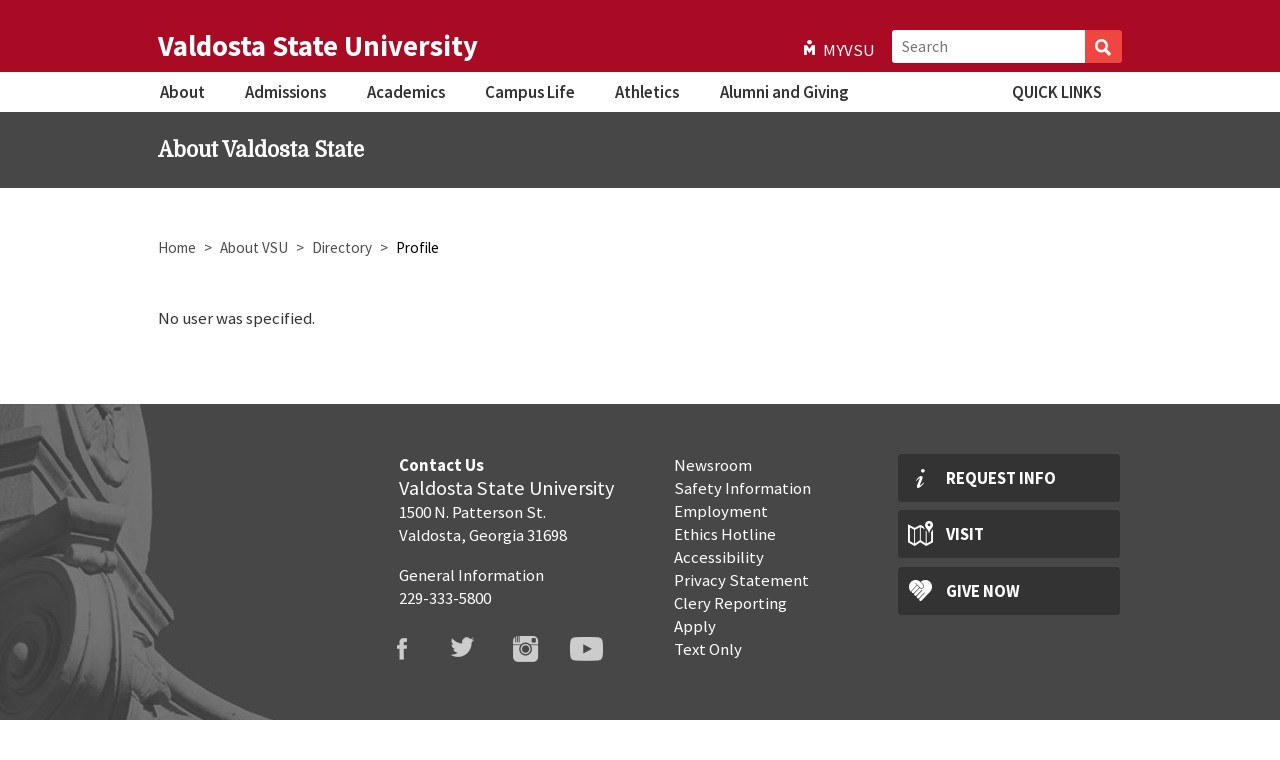

--- FILE ---
content_type: text/html; charset=UTF-8
request_url: https://www.valdosta.edu/about/directory/profile/nralbritton
body_size: 5440
content:
<!DOCTYPE html>
<html lang="en">
    <head>
        
        

<title>Directory Profile - Valdosta State University</title><meta name="description" content="User Profile at Valdosta State University"/>
        <meta content="text/html; charset=UTF-8" http-equiv="Content-Type"/>
        <meta content="width=device-width, initial-scale=1.0, user-scalable=yes" name="viewport"/>
        
<link href="/_files/2016/css-011118/direc-listing-011118.css" rel="stylesheet" type="text/css"/>
<link href="https://fonts.googleapis.com/css?family=Arbutus+Slab|Domine|Source+Sans+Pro:400,600,700" rel="stylesheet"/>
<!--[if lt IE 9]><link href="/_files/2016/css/department-ie.css" rel="stylesheet" type="text/css"/><![endif]-->

        
<script type="text/javascript">
(function(i,s,o,g,r,a,m){i['GoogleAnalyticsObject']=r;i[r]=i[r]||function(){
  (i[r].q=i[r].q||[]).push(arguments)},i[r].l=1*new Date();a=s.createElement(o),
  m=s.getElementsByTagName(o)[0];a.async=1;a.src=g;m.parentNode.insertBefore(a,m)
  })(window,document,'script','//www.google-analytics.com/analytics.js','ga');

  ga('create', 'UA-4063051-1', 'auto', {'allowLinker': true});
  ga('require', 'linker');
  ga('linker:autoLink', ['gacollege411.org'] );
  ga('send', 'pageview');
</script>

        
    <script src="//www.valdosta.edu/_files/2015/js/jquery-1.11.3.min.js" type="text/javascript"></script>
    <script src="//www.valdosta.edu/_files/2015/js/jquery-accessibleMegaMenu.min.js" type="text/javascript"></script>
    <script src="//www.valdosta.edu/_files/2016/js/unslider-min.js"></script>
    <script src="//www.valdosta.edu/_files/2016/js/unslider-a11y.min.js" type="text/javascript"></script>
    <script src="//www.valdosta.edu/_files/2016/js/cookies.js" type="text/javascript"></script>
     <script src="//www.valdosta.edu/_files/2020/js/capture-engage-code.js" type="text/javascript"></script>

    </head>
    <body>
        
<script async src="https://www.googletagmanager.com/gtag/js?id=G-EMX71TL6DL"></script>
<script>
  window.dataLayer = window.dataLayer || [];
  function gtag(){dataLayer.push(arguments);}
  gtag('js', new Date());

  gtag('config', 'G-EMX71TL6DL');
</script>

        <div class="vsu-header">
            <div class="vsu-menu" role="banner">
    <div class="container">
        <a class="skip" href="#content" tabindex="0">Skip to content</a>
        <a href="http://assistive.usablenet.com/tt/www.valdosta.edu/about/directory/profile/nralbritton" class="skip" tabindex="0">Text Only</a>
        <div class="left">
            <a class="brand" href="/"> Valdosta State University</a>
        </div>
        <div class="right">
            <div class="links">
                <a class="myvsu" href="https://myvsu.valdosta.edu" onclick="ga('send', 'event', 'vsu-menu', 'click', 'MyVSU')">MyVSU</a>
            </div>
            <div class="expand" id="mExp" role="button" tabindex="0">Expand menu</div>
            <div class="vsu-new-search">
            <div class="container">
            <form aria-label="University Search" id="vsuSiteSearch" name="vsuSiteSearch" onsubmit="startSearch(); return false;" role="search">
                        <label for="vsu-search">Search:</label>
                        <input class="vsu-search" id="vsu-search" name="vsu-search" onkeyup="popSearch();" placeholder="Search" type="text"/>
                            <input id="chooseEngine" type="hidden" value="vsu"/>
                                <div aria-live="off" class="searchType hide"><ul aria-label="search menu" role="menu">
                                    <li>
                                        <a href="#" id="sSite">Search Site</a>
                                    </li>
                                    <li>
                                        <a href="#" id="sDir">Search Campus Directory</a>
                                    </li>
                                    <li>
                                        <a href="#" id="sLib">Search Odum Library</a>
                                    </li>
                                </ul></div>
                                <button id="vsuNewSearch" type="submit" value="Search">Search</button>
                            </form>
                            </div>
                        </div>
                    </div>
            </div>
        </div>
            <div class="wrap hide">
                <div aria-label="Quick Links" class="vsu-ql" id="qmenu" role="navigation">
    <div class="tog">
        <div class="container">Quick Links</div>
    </div>
    <ul class="hide">
        <li class="myvsu">
            <a href="https://myvsu.valdosta.edu" onclick="ga('send','event','vsu-tools','click','MyVSU')" tabindex="-1" title="MyVSU">
                <div>MyVSU</div>
            </a>
        </li>
        <li>
            <a href="/academics/library/welcome.php" onclick="ga('send','event','vsu-tools','click','Library')" tabindex="-1" title="Library">
                <div class="li">Library</div>
            </a>
        </li>
        <li>
            <a href="/about/events/welcome.php" onclick="ga('send','event','vsu-tools','click','Calendar')" tabindex="-1" title="Calendar">
                <div class="ca">Calendar</div>
            </a>
        </li>
        <li>
            <a href="/about/directory/welcome.php" onclick="ga('send','event','vsu-tools','click','Directory')" tabindex="-1" title="Directory">
                <div class="di">Directory</div>
            </a>
        </li>
        <li>
            <a href="/admissions/welcome.php" onclick="ga('send','event','vsu-tools','click','Apply Now')" tabindex="-1" title="Apply Now">
                <div class="ap">Apply Now</div>
            </a>
        </li>
        <li>
            <a href="/admissions/undergraduate/visit-vsu/campus-and-area-maps.php" onclick="ga('send','event','vsu-tools','click','Maps')" tabindex="-1" title="Maps">
                <div class="ma">Maps</div>
            </a>
        </li>
        <li>
            <a href="/administration/finance-admin/human-resources/employment-opportunities.php" onclick="ga('send','event','vsu-tools','click','Employment')" tabindex="-1" title="Employment">
                <div class="em">Employment</div>
            </a>
        </li>
        <li>
            <a href="/main/a-z-index.php" onclick="ga('send','event','vsu-tools','click','A-Z Index')" tabindex="-1" title="A-Z Index">
                <div class="az">A-Z Index</div>
            </a>
        </li>
    </ul>
</div>
                <div aria-label="Primary" class="vsu-nav"> <ul id="vsuNav"> <li class="ql tog hdesk"> <div class="wr"> <a class="vsu-nav-item" href="#" id="mobQL">Quick Links</a> <div aria-label="Expand submenu" class="exp" role="button" tabindex="0"></div></div><div aria-labelledby="mobQL" class="menu hide" role="group"> <div class="container-desktop"> <ul class="menuGroup"> <li> <a class="vsu-nav-item myvsu" href="https://myvsu.valdosta.edu">MyVSU</a> </li><li> <a class="vsu-nav-item" href="/admissions/">Apply Now</a> </li><li> <a class="vsu-nav-item" href="/about/events/">Campus Calendar</a> </li><li> <a class="vsu-nav-item" href="/about/directory/">Campus Directory</a> </li><li> <a class="vsu-nav-item" href="/administration/finance-admin/human-resources/employment-opportunities.php">Employment</a> </li></ul> <ul class="menuGroup"> <li> <a class="vsu-nav-item" href="/administration/finance-admin/auxiliary-services/1-card-services/flex-account-terms-and-conditions.php">Flex</a> </li><li> <a class="vsu-nav-item" href="/admissions/undergraduate/visit-vsu/campus-and-area-maps.php">Maps</a> </li><li> <a class="vsu-nav-item" href="/academics/library/">Odum Library</a> </li></ul> <ul class="menuGroup feature"> <li> <a class="ql vsu-nav-item" href="/main/a-z-index.php"> <div class="title">A-Z Index</div></a> <div class="des">An alphabetical listing of Valdosta State University websites.</div></li></ul> </div></div></li><li class="tog"> <div class="wr"> <a class="vsu-nav-item" href="/about/">About</a> <div aria-label="Expand submenu" class="exp" role="button" tabindex="0"></div></div><div class="menu hide" role="group"> <div class="container-desktop"> <ul class="menuGroup"> <li> <a class="vsu-nav-item" href="/about/">About VSU</a> </li><li> <a class="vsu-nav-item" href="/admissions/undergraduate/visit-vsu/">Visitor Information</a> </li><li> <a class="vsu-nav-item" href="/about/news/">News</a> </li><li> <a class="vsu-nav-item" href="/about/directory/">Campus Directory</a> </li></ul> <ul class="menuGroup"> <li> <a class="vsu-nav-item" href="/administration/finance-admin/human-resources/employment-opportunities.php">Employment</a> </li><li> <a class="vsu-nav-item" href="https://www.valdosta.edu/colleges/arts/about/outreach.php">Arts Outreach</a> </li><li> <a class="vsu-nav-item" href="/admissions/undergraduate/visit-vsu/valdosta-visitors-information.php">About Valdosta</a> </li><li> <a class="vsu-nav-item" href="/administration/">VSU Administration</a> </li></ul> <ul class="menuGroup feature">  <li> <a class="ab vsu-nav-item" href="https://www.valdosta.edu/about/interactive-map.php?view=tour&amp;point=west hall"> <div class="title">Virtual Tour &amp; Maps</div></a> <div class="des">Take a sneak peek and plan your trip to our beautiful campus! Our virtual tour is mobile-friendly and offers GPS directions to all campus locations. See you soon!</div></li></ul> </div></div></li><li class="tog"> <div class="wr"> <a class="vsu-nav-item" href="/admissions/">Admissions</a> <div aria-label="Expand submenu" class="exp" role="button" tabindex="0"></div></div><div class="menu hide" role="group"> <div class="container-desktop"> <ul class="menuGroup"> <li> <a class="vsu-nav-item" href="/admissions/undergraduate/">Undergraduate Admissions</a> </li><li> <a class="vsu-nav-item" href="/academics/graduate-school/">Graduate Admissions</a> </li><li> <a class="vsu-nav-item" href="/admissions/undergraduate/counselor.php">Meet Your Counselor</a> </li><li> <a class="vsu-nav-item" href="/admissions/undergraduate/visit-vsu/">Visit Our Campus</a> </li></ul> <ul class="menuGroup"> <li> <a class="vsu-nav-item" href="/admissions/financial-aid/">Financial Aid &amp; Scholarships</a> </li><li> <a class="vsu-nav-item" href="/admissions/welcome.php#how-much-will-it-cost">Cost Calculator</a> </li><li> <a class="vsu-nav-item" href="/programs/">Search Degrees</a> </li><li> <a class="vsu-nav-item" href="/academics/online-programs/">Online Programs</a> </li></ul> <ul class="menuGroup feature"> <li> <a class="ad vsu-nav-item" href="/admissions/"> <div class="title">How to Become a Blazer</div></a> <div class="des">Blazers are one of a kind. They find hands-on opportunities to succeed in research, leadership, and excellence as early as freshman year. Think you have what it takes? Click here to get started.</div></li></ul> </div></div></li><li class="tog"> <div class="wr"> <a class="vsu-nav-item" href="/academics/">Academics</a> <div aria-label="Expand submenu" class="exp" role="button" tabindex="0"></div></div><div class="menu hide" role="group"> <div class="container-desktop"> <ul class="menuGroup"> <li> <a class="vsu-nav-item" href="/academics/">Academics Overview</a> </li><li> <a class="vsu-nav-item" href="/academics/academic-affairs/">Academic Affairs</a> </li><li> <a class="vsu-nav-item" href="/academics/elearning/">Online Learning</a> </li><li> <a class="vsu-nav-item" href="/colleges/">Colleges &amp; Departments</a> </li></ul> <ul class="menuGroup"> <li> <a class="vsu-nav-item" href="/academics/library/">Odum Library</a> </li><li> <a class="vsu-nav-item" href="/academics/graduate-school/research/">Research Opportunities</a> </li><li> <a class="vsu-nav-item" href="/academics/international-programs/dept/study-abroad/">Study Abroad</a> </li><li> <a class="vsu-nav-item" href="/academics/registrar/">Registrar</a> </li></ul> <ul class="menuGroup feature"> <li> <a class="ac vsu-nav-item" href="/programs/"> <div class="title">Majors &amp; Degrees A-Z</div></a> <div class="des">You have what it takes to change the world, and your degree from VSU will get you there. Click here to compare more than 100 degrees, minors, endorsements &amp; certificates.</div></li></ul> </div></div></li><li class="tog"> <div class="wr"> <a class="vsu-nav-item" href="/student/">Campus Life</a> <div aria-label="Expand submenu" class="exp" role="button" tabindex="0"></div></div><div class="menu hide" role="group"> <div class="container-desktop"> <ul class="menuGroup"> <li> <a class="vsu-nav-item" href="/administration/student-affairs/">Student Affairs</a> </li><li> <a class="vsu-nav-item" href="/about/events/">Campus Calendar</a> </li><li> <a class="vsu-nav-item" href="/student/disability/">Student Access Office</a> </li><li> <a class="vsu-nav-item" href="/student/emergency/">Safety Resources</a> </li></ul> <ul class="menuGroup"> <li> <a class="vsu-nav-item" href="/housing/">University Housing</a> </li><li> <a class="vsu-nav-item" href="/student/rec-wellness/campus-recreation/">Campus Recreation</a> </li><li> <a class="vsu-nav-item" href="https://www.valdosta.edu/dining">Dining</a> </li><li> <a class="vsu-nav-item" href="/student/rec-wellness/">Health and Wellness</a> </li></ul> <ul class="menuGroup feature"> <li> <a class="cl vsu-nav-item" href="/student/"> <div class="title">Student Life</div></a> <div class="des">Make the most of your V-State Experience by swimming with manatees, joining Greek life, catching a movie on the lawn, and more! Click here to meet all of our 200+ student organizations and activities.</div></li></ul> </div></div></li><li class="tog"> <div class="wr"> <a class="vsu-nav-item" href="http://www.vstateblazers.com/">Athletics</a> <div aria-label="Expand submenu" class="exp" role="button" tabindex="0"></div></div><div class="menu hide" role="group"> <div class="container-desktop"> <ul class="menuGroup"> <li> <a class="vsu-nav-item" href="http://www.vstateblazers.com/calendar.aspx?vtype=list">Schedules</a> </li><li> <a class="vsu-nav-item" href="http://www.vstateblazers.com/sports/2010/9/30/GEN_0930104646.aspx?tab=blazerboosters">Booster Information</a> </li><li> <a class="vsu-nav-item" href="/administration/advancement/giving/vstate-club.php">V-State Club</a> </li><li> <a class="vsu-nav-item" href="http://www.vstateblazers.com/sports/2010/10/5/GEN_1005104513.aspx?tab=compliance&amp;path=com">NCAA Compliance</a> </li></ul> <ul class="menuGroup"> <li> <a class="vsu-nav-item" href="http://www.vstateblazers.com/sports/2010/9/29/GEN_0929101821.aspx?tab=ticketofficeinfopurchasetickets%29path=ticket">Tickets</a> </li><li> <a class="vsu-nav-item" href="http://www.vstateblazers.com/sports/2012/6/19/GEN_0619125102.aspx?id=86">Watch LIVE</a> </li><li> <a class="vsu-nav-item" href="http://www.vstateblazers.com/sports/2010/10/13/GEN_1013101421.aspx?id=50">Statistics and Records</a> </li><li> <a class="vsu-nav-item" href="http://www.vstateblazers.com/staff.aspx?tab=staffdirectory">Athletics Staff</a> </li></ul> <ul class="menuGroup feature"> <li> <a class="at vsu-nav-item" href="http://www.vstateblazers.com/"> <div class="title">Blazer Athletics</div></a> <div class="des">Winners of 8 national championships, VSU student athletes excel on the field and in the classroom. Discover the latest and breaking news for #BlazerNation, as well as schedules, rosters, and ticket purchases.</div></li></ul> </div></div></li>
<li class="tog"> 
<div class="wr"> 
<a class="vsu-nav-item" href="https://www.valdostastate.org/">Alumni and Giving</a> 
<div aria-label="Expand submenu" class="exp" role="button" tabindex="0"></div>
</div>
<div class="menu hide" role="group"> 
<div class="container-desktop"> 
<ul class="menuGroup"> 
<li> 
<a class="vsu-nav-item" href="https://www.valdostastate.org/">Alumni Homepage</a> 
</li>
<li> 
<a class="vsu-nav-item" href="https://www.valdostastate.org/get-involved/">Get Involved</a> 
</li>
<li> 
<a class="vsu-nav-item" href="https://community.valdostastate.org/login">Update your information</a> 
</li>
<li> 
<a class="vsu-nav-item" href="https://www.valdostastate.org/events/">Alumni Events</a> 
</li>
</ul>
<ul class="menuGroup">
     <li> <a class="vsu-nav-item" href="https://www.valdosta.edu/administration/advancement/">How to Give</a> </li>
     <li> <a class="vsu-nav-item" href="https://www.valdostastate.org/alumni-association/">VSU Alumni Association</a> </li>
     <li> <a class="vsu-nav-item" href="https://www.valdostastate.org/benefits/">Alumni Advantages</a> </li>
     <li>  
     </li>
     </ul>
     <ul class="menuGroup feature"> 
     <li> <a class="al vsu-nav-item" href="https://www.givecampus.com/campaigns/16232/donations/new?donation_type=general"> <div class="title">Make Your Gift Today</div></a> 
     <div class="des">At Valdosta State University, every gift counts. Your support enables scholarships, athletic excellence, facility upgrades, faculty improvements, and more. Plan your gift today!</div>
     </li>
     </ul> 
     </div>
     </div>
     </li>
     
     <li class="ql tog sdesk"> 
     <div class="wr"> 
     <a class="vsu-nav-item" href="#">Quick Links</a> 
     <div aria-label="Expand submenu" class="exp" role="button" tabindex="0"></div>
     </div>
     <div class="menu hide" role="group"> 
     <div class="container-desktop"> <ul class="menuGroup"> <li> <a class="vsu-nav-item myvsu" href="https://myvsu.valdosta.edu">MyVSU</a> </li><li> <a class="vsu-nav-item" href="/admissions/">Apply Now</a> </li><li> <a class="vsu-nav-item" href="/about/events/">Campus Calendar</a> </li><li> <a class="vsu-nav-item" href="/about/directory/">Campus Directory</a> </li><li> <a class="vsu-nav-item" href="/administration/finance-admin/human-resources/employment-opportunities.php">Employment</a> </li></ul> <ul class="menuGroup"> <li> <a class="vsu-nav-item" href="/administration/finance-admin/auxiliary-services/1-card-services/flex-account-terms-and-conditions.php">Flex</a> </li><li> <a class="vsu-nav-item" href="/admissions/undergraduate/visit-vsu/campus-and-area-maps.php">Maps</a> </li><li> <a class="vsu-nav-item" href="/academics/library/">Odum Library</a> </li><li> <a class="vsu-nav-item" href="https://vsubookstore.bncollege.com/shop/valdosta-state/home">VSU Bookstore</a> </li></ul> <ul class="menuGroup feature"> <li> <a class="ql vsu-nav-item" href="/main/a-z-index.php"> <div class="title">A-Z Index</div></a> <div class="des">An alphabetical listing of Valdosta State University websites.</div></li></ul> </div></div></li></ul></div>
            </div>
        </div>
        <div class="vsu-content" id="content" tabindex="-1">
            


            
            <div class="bar g1"><div aria-label="Current Area" class="container-desktop" role="complementary">


<div class="header"><div class="container"><a href="/about/">About Valdosta State</a></div></div>

<div class="right sdesk">
</div>
</div></div>
            
            <div class="mwrap bot">
                <div class="container">
                    
                    

<div aria-label="You are here:" role="navigation"><ul class="bc"><li><a href="/">Home</a></li><li><a href="/about/">About VSU</a></li><li><a href="/about/directory/">Directory</a></li><li> Profile</li></ul></div>No user was specified.
                </div>
            </div>
        </div>
        <div class="vsu-footer" role="contentinfo">
<div class="be-ix-link-block"><!--Link Equity Target Div--></div>
<div class="container">
<div class="wrap">
<div class="sec one">
<h1>Contact Us</h1>
<div class="ad"><span>Valdosta State University</span><br/>1500 N. Patterson St.<br/>Valdosta, Georgia 31698</div>
<div class="info">General Information<br/><a href="tel:229-333-5800">229-333-5800</a></div>
<div class="social"><a class="fb" href="https://www.facebook.com/valdostastate/" rel="noopener" target="_blank">VSU Facebook</a> <a class="tw" href="https://twitter.com/valdostastate" rel="noopener" target="_blank">VSU Twitter</a> <a class="in" href="https://www.instagram.com/valdostastate/" rel="noopener" target="_blank">VSU Instagram</a> <a class="yo" href="https://www.youtube.com/user/valdostastateuniv" rel="noopener" target="_blank">VSU Youtube</a></div>
</div>
<div class="sec two">
<ul>
<li><a href="/about/news/welcome.php" onclick="ga('send', 'event', 'vsu-footer', 'click', 'Newsroom')">Newsroom</a></li>
<li><a href="/student/emergency/welcome.php" onclick="ga('send', 'event', 'vsu-footer', 'click', 'Safety Information')">Safety Information</a></li>
<li><a href="/administration/finance-admin/human-resources/employment-opportunities.php" onclick="ga('send', 'event', 'vsu-footer', 'click', 'Employment')">Employment</a></li>
<li><a href="https://www.valdosta.edu/administration/policies/documents/hotline-reporting.pdf" onclick="ga('send', 'event', 'vsu-footer', 'click', 'Ethics Hotline')">Ethics Hotline</a></li>
<li><a href="/student/disability/welcome.php" onclick="ga('send', 'event', 'vsu-footer', 'click', 'Accessibility')">Accessibility</a></li>
<li><a href="https://www.valdosta.edu/administration/policies/documents/email-web-and-portal.pdf" onclick="ga('send', 'event', 'vsu-footer', 'click', 'Privacy Statement')">Privacy Statement</a></li>
<li><a href="/administration/finance-admin/police/clery-reporting.php" onclick="ga('send', 'event', 'vsu-footer', 'click', 'Clery Reporting')">Clery Reporting</a></li>
<li><a class="ap" href="/admissions/undergraduate/apply-now.php" onclick="ga('send', 'event', 'vsu-footer-cta', 'click', 'Apply')">Apply</a></li>
<li><a href="http://assistive.usablenet.com/tt/www.valdosta.edu/about/directory/profile/nralbritton">Text Only</a></li></ul>
</div>
<div class="sec three">
<ul class="footerCTA">
<li><a class="in" href="/requestinfo" onclick="ga('send', 'event', 'vsu-footer-cta', 'click', 'Request Info')">Request Info</a></li>
<li><a class="vi" href="/admissions/undergraduate/visit-vsu/daily-campus-tour-request.php" onclick="ga('send', 'event', 'vsu-footer-cta', 'click', 'Visit')">Visit</a></li>
<li><a class="gi" href="https://www.givecampus.com/campaigns/16232/donations/new?donation_type=general" onclick="ga('send', 'event', 'vsu-footer-cta', 'click', 'Give')">Give Now</a></li>
</ul>
</div>
</div>
</div>
<div class="cr">
<div class="container">&#169; 2018 Valdosta State University - A Comprehensive University of the University System of Georgia</div>
</div>
</div>
<script type="text/javascript">// <![CDATA[
adroll_adv_id = "NUJ32NQ22ZBJLKFUQJ7IQV";
adroll_pix_id = "LFCYH6GO3ZD73GX374BUMU";
adroll_version = "2.0";

(function(w, d, e, o, a) {
w.__adroll_loaded = true;
w.adroll = w.adroll || [];
w.adroll.f = [ 'setProperties', 'identify', 'track' ];
var roundtripUrl = "https://s.adroll.com/j/" + adroll_adv_id
+ "/roundtrip.js";
for (a = 0; a < w.adroll.f.length; a++) {
w.adroll[w.adroll.f[a]] = w.adroll[w.adroll.f[a]] || (function(n) {
return function() {
w.adroll.push([ n, arguments ])
}
})(w.adroll.f[a])
}

e = d.createElement('script');
o = d.getElementsByTagName('script')[0];
e.async = 1;
e.src = roundtripUrl;
o.parentNode.insertBefore(e, o);
})(window, document);
adroll.track("pageView");
// ]]></script>
        


        
<script src="/_files/2016/js/vsujs2016.min.js" type="text/javascript"></script>
<!--[if lt IE 9]><script src="/_files/2015/js/respond.min.js" type="text/javascript"></script><![endif]-->

    </body>
</html>

--- FILE ---
content_type: text/css
request_url: https://www.valdosta.edu/_files/2016/css-011118/direc-listing-011118.css
body_size: 7565
content:
.cta-m{
    background-color: #e3e3e3;
  border: none;
  border-radius: 5px;
  color: #333;
  padding: 15px 32px;
  text-align: center;
  text-decoration: none;
  display: inline-block;
  font-size: 17px;
  font-weight: bold;
  margin: 4px 2px;
  cursor: pointer;
  text-transform: uppercase;
  width: 100%;
  }
    
html {
    -ms-text-size-adjust: 100%;
    -webkit-text-size-adjust: 100%
}

body {
    margin: 0;
    font: 1.05rem "Source Sans Pro", "Helvetica Neue", Helvetica, Arial, sans-serif;
    -moz-osx-font-smoothing: grayscale;
    -webkit-font-smoothing: antialiased
}

h1, h2, h3, h4, p, blockquote, figure, ol, ul {
    margin: 0;
    padding: 0
}

main, li {
    display: block
}

h1, h2, h3, h4 {
    font-size: inherit
}

strong {
    font-weight: bold
}

input, textarea, select, keygen {
    font: 16px "Source Sans Pro", "Helvetica Neue", Helvetica, Arial, sans-serif
}

a, button {
    color: inherit;
    transition: .3s
}

a {
    text-decoration: none
}

button {
    overflow: visible;
    border: 0;
    font: inherit;
    -webkit-font-smoothing: inherit;
    letter-spacing: inherit;
    background: none;
    cursor: pointer
}

::-moz-focus-inner {
    padding: 0;
    border: 0
}

img {
    max-width: 100%;
    height: auto;
    border: 0
}

* {
    padding: 0;
    margin: 0;
    box-sizing: border-box
}

a {
    color: inherit;
    text-decoration: none
}

ul, ol {
    list-style: none
}

.container {
    max-width: 280px;
    min-width: 280px;
    margin: 0 auto
}

@media (min-width: 450px) {
    .container {
        max-width: 480px;
        padding: 0 1em
    }
}

@media (min-width: 738px) {
    .container {
        max-width: 767px
    }

    .container-tablet {
        max-width: 767px;
        padding: 0 1em;
        margin: 0 auto
    }
}

@media (min-width: 992px) {
    .container {
        max-width: 964px;
        padding: 0
    }

    .container-tablet {
        max-width: 964px;
        padding: 0;
        margin: 0 auto
    }

    .container-desktop {
        max-width: 964px;
        margin: 0 auto
    }
}

.invs-hide {
    position: absolute !important;
    clip: rect(1px 1px 1px 1px);
    clip: rect(1px, 1px, 1px, 1px)
}

.rel {
    position: relative
}

.hide {
    display: none
}

.open {
    display: block
}

.sdesk {
    display: none !important
}

.hmob {
    display: none !important
}

.left {
    float: left
}

.right {
    float: right
}

.vc {
    position: relative;
    top: 50%;
    -webkit-transform: translateY(-50%);
    -ms-transform: translateY(-50%);
    transform: translateY(-50%)
}

.t-ctr {
    text-align: center
}

.t-lef {
    text-align: left
}

.t-rig {
    text-align: right
}

.serif-1 {
    font-family: "Domine", Georgia, "Times New Roman", serif
}

.sanser-1 {
    font-family: "Source Sans Pro", "Helvetica Neue", Helvetica, Arial, sans-serif
}

.h-100 {
    height: 100%
}

.ctr-ma {
    margin: 0 auto
}

.no-ma {
    margin-bottom: 0 !important
}

.c-red {
    color: red
}

ol.vsu-ol-1 {
    list-style-type: none !important;
    margin: 0;
    margin-left: 3em !important;
    padding: 0;
    counter-reset: li-counter
}

ol.vsu-ol-1 li {
    counter-increment: li;
    position: relative;
    margin-bottom: 1.5rem;
    min-height: 3.5rem;
    line-height: 1.5rem
}

ol.vsu-ol-1 li::before {
    position: absolute;
    top: 0;
    left: -1em;
    width: 0.8em;
    font-size: 3.5rem;
    line-height: 1;
    font-weight: 600;
    content: counter(li-counter);
    counter-increment: li-counter;
    font-family: "Domine", Georgia, "Times New Roman", serif;
    color: #969696;
    text-align: center
}

@media (min-width: 738px) {
    .tab-t-lef {
        text-align: left
    }

    .tab-h-100 {
        height: 100%
    }

    .tab-f-r {
        float: right
    }

    .hmob {
        display: block !important
    }

    .htab {
        display: none !important
    }

    .stab {
        display: none !important
    }
}

@media (min-width: 992px) {
    .hdesk {
        display: none !important
    }

    .sdesk {
        display: block !important
    }
}

.vsu-header ul li {
    border-bottom: 1px solid
}

.vsu-header ul li a {
    max-width: 280px;
    margin: 0 auto;
    display: block;
    padding: 1em 0;
    position: relative
}

.vsu-header .wrap {
    width: 100%;
    float: left;
    margin-top: 47px
}

.vsu-menu {
    background: #a90b24;
    color: #fff;
    float: left;
    width: 100%;
    height: 47px
}

.vsu-menu .skip {
    position: absolute;
    left: -1000px;
    font-weight: 700;
    transition: 0s
}

.vsu-menu .skip:focus {
    top: 5px;
    left: 5px
}

.vsu-menu .links {
    display: none
}

.vsu-menu .expand {
    float: right;
    height: 47px;
    width: 47px;
    text-indent: -1000px;
    overflow: hidden;
    background: url("//www.valdosta.edu/_files/2016/images/ui/ui-spr.png");
    background-position: -1px -1px
}

.vsu-menu .brand {
    margin: 13px 0px;
    font-size: 1.1em;
    font-weight: bold;
}

.vsu-menu .search {
    clear: both;
    background: #ebebeb;
    color: #000;
    position: absolute;
    width: 100%;
    left: 0;
    top: 47px;
    height: 47px
}

.vsu-menu .search label {
    position: absolute;
    left: -9999px
}

.vsu-menu .search input {
    float: left;
    width: 82%;
    padding: 0.4em;
    margin-top: 6px
}

.vsu-menu .search button {
    float: right;
    width: 47px;
    height: 47px;
    text-indent: -9999px;
    overflow: hidden;
    background: url("//www.valdosta.edu/_files/2016/images/ui/ui-spr.png") transparent;
    background-position: 0px -48px;
    border: none
}

.vsu-menu .search .container {
    position: relative
}

.vsu-menu .search .searchType {
    position: absolute;
    width: 82%;
    background: #fff;
    z-index: 9999;
    top: 41px;
    padding: 0em 0.5em
}

.vsu-menu .search .searchType li {
    border: none
}

.vsu-menu .vsu-new-search {
    display: none;
    lear: both;
    background: #ebebeb;
    color: #000;
    position: absolute;
    width: 100%;
    left: 0;
    top: 47px;
    height: 47px
}

.vsu-menu .vsu-new-search label {
    position: absolute;
    left: -9999px
}

.vsu-menu .vsu-new-search input {
    float: left;
    width: 82%;
    padding: 0.4em;
    margin-top: 6px
}

.vsu-menu .vsu-new-search button {
    float: right;
    width: 47px;
    height: 47px;
    text-indent: -9999px;
    overflow: hidden;
    border: none;
    background-image: url("//www.valdosta.edu/_files/2016/images/ui/ui-spr.png");
    background-position: center -48px
}

.vsu-menu .vsu-new-search .container {
    position: relative
}

.vsu-menu .vsu-new-search .searchType {
    position: absolute;
    width: 82%;
    background: #fff;
    z-index: 9999;
    top: 41px
}

.vsu-menu .vsu-new-search .searchType ul li {
    border: none;
    width: 100%
}

.vsu-menu .vsu-new-search .searchType ul li a {
    padding: 0.5em
}

.vsu-ql {
    background: #474747;
    color: #fff
}

.vsu-ql ul li {
    border-color: #333
}

.vsu-ql .tog {
    padding: 1em 0em;
    border-bottom: 1px solid #333;
    text-transform: uppercase
}

.vsu-ql .tog .container {
    position: relative
}

.vsu-ql .tog .container:after {
    content: "";
    height: 48px;
    width: 48px;
    position: absolute;
    right: 0px;
    top: -15px;
    background: url("//www.valdosta.edu/_files/2016/images/ui/ui-spr.png") no-repeat;
    background-position: 0px -96px
}

.vsu-ql .tog.down .container:after {
    background-position: 0px -144px
}

.vsu-nav {
    color: #a90b24
}

.vsu-nav ul li {
    border-color: #e1e1e1
}

.vsu-nav ul li.tog .exp {
    background: url("//www.valdosta.edu/_files/2016/images/ui/ui-spr.png");
    content: "";
    width: 48px;
    height: 48px;
    z-index: 1;
    position: absolute;
    right: 0;
    top: 4px;
    overflow: hidden;
    background-position: 0px -96px
}

.vsu-nav ul li.tog.down {
    color: #fff;
    background: #ce112e
}

.vsu-nav ul li.tog.down .exp {
    background-position: 0 -240px
}

.vsu-nav ul li .wr {
    position: relative;
    max-width: 280px;
    margin: 0 auto
}

.vsu-nav ul li .menu {
    color: #fff;
    background: #9a152b
}

.vsu-nav ul li .menu ul li {
    border-color: #7e1325
}

.vsu-nav ul li .menuGroup.feature p, .vsu-nav ul li .menuGroup.feature .des {
    display: none
}

.vsu-nav ul li.ql {
    background: #474747;
    color: #fff;
    border-bottom: 1px solid #333
}

.vsu-nav ul li.ql.tog.down {
    background: #333;
    color: #fff
}

.vsu-nav ul li.ql.tog.down .exp {
    background-position: 0px -144px
}

.vsu-nav ul li.ql .menu {
    background: #474747
}

.vsu-nav ul li.ql .menu ul li {
    border-color: #333
}

.vsu-content {
    clear: left
}

@media (min-width: 450px) {
    .vsu-header ul li a {
        max-width: 480px;
        padding: 1em
    }

    .vsu-header ul li .wr {
        max-width: 480px
    }

    .vsu-menu .search input, .vsu-menu .search .searchType, .vsu-menu .vsu-new-search input,
    .vsu-menu .vsu-new-search .searchType {
        width: 88%
    }
}

@media (min-width: 738px) {
    .vsu-header ul li a {
        max-width: 767px
    }

    .vsu-header ul li .wr {
        max-width: 767px
    }

    .vsu-menu .search input, .vsu-menu .search .searchType, .vsu-menu .vsu-new-search input,
    .vsu-menu .vsu-new-search .searchType {
        width: 92%
    }
}

@media (min-width: 992px) {
    .vsu-header {
        position: absolute;
        width: 100%;
        z-index: 1000;
        top: 0px
    }

    .vsu-header.down {
        top: 98px
    }

    .vsu-header.down .vsu-menu .links .qlinks:before {
        background-position: -13px -829px
    }

    .vsu-header ul {
        max-width: 964px;
        margin: 0 auto
    }

    .vsu-header ul li {
        float: left;
        border: 0;
        color: #000
    }

    .vsu-header ul li a {
        padding: 0em
    }

    .vsu-header .wrap {
        margin-top: 0;
        display: block !important
    }

    .vsu-menu {
        height: 72px
    }

    .vsu-menu .left {
        margin-top: 35px
    }

    .vsu-menu .right {
        height: 72px
    }

    .vsu-menu .brand {
        font-size: 1.7em;
        line-height: 0.8em;
        font-weight: bold;
    }

    .vsu-menu .brand:before {
        width: 74px;
        height: 23px;
        display: block;
        float: left;
      
    }

    .vsu-menu .links, .vsu-menu .search, .vsu-menu .vsu-new-search {
        float: left
    }

    .vsu-menu .links {
        display: block
    }

    .vsu-menu .links a, .vsu-menu .links div {
        padding: 36px 1em 8px 0.7em;
        display: block;
        float: left;
        text-transform: uppercase;
        cursor: pointer;
        transition: 0s;
        line-height: 1.7em
    }

    .vsu-menu .links a:hover, .vsu-menu .links a:focus, .vsu-menu .links div:hover,
    .vsu-menu .links div:focus {
        background: #910a1f
    }

    .vsu-menu .links .myvsu:before, .vsu-menu .links .qlinks:before {
        content: "";
        height: 23px;
        width: 24px;
        display: block;
        float: left;
        background: url("//www.valdosta.edu/_files/2016/images/ui/ui-spr.png")
    }

    .vsu-menu .links .myvsu:before {
        background-position: -12px -347px
    }

    .vsu-menu .links .qlinks:before {
        background-position: -13px -780px
    }

    .vsu-menu .links .col {
        width: 50px;
        overflow: hidden;
        text-indent: -1000px
    }

    .vsu-menu .search {
        clear: none;
        position: inherit;
        width: 47px;
        background: transparent;
        overflow: hidden;
        height: 36px;
        display: block !important;
        margin: 30px 0 0 0
    }

    .vsu-menu .search .container {
        width: 280px;
        float: right;
        padding: 0
    }

    .vsu-menu .search.visi {
        overflow: visible
    }

    .vsu-menu .search button {
        background-position: 0px -295px;
        height: 35px
    }

    .vsu-menu .search button:focus, .vsu-menu .search button:hover {
        background-color: #910a1f
    }

    .vsu-menu .search input, .vsu-menu .search .searchType {
        width: 233px;
        margin-top: 0px;
        top: 34px;
        border: 0;
        padding: 0.5em
    }

    .vsu-menu .search .searchType li {
        padding: 0.5em 0.1em;
        width: 100%
    }

    .vsu-menu .vsu-new-search {
        float: left;
        position: relative;
        width: 230px;
        clear: none;
        top: 30px;
        height: 34px;
        background: transparent;
        display: block
    }

    .vsu-menu .vsu-new-search .container {
        width: 100%;
        min-width: auto
    }

    .vsu-menu .vsu-new-search .vsu-search {
        margin: 0;
        padding: 0.4em 0.6em;
        width: 84%;
        border: 0;
        border-bottom-left-radius: 3px;
        border-top-left-radius: 3px
    }

    .vsu-menu .vsu-new-search .searchType {
        top: 33px;
        font-size: 1rem;
        width: 82%
    }

    .vsu-menu .vsu-new-search button {
        width: 16%;
        height: 33px;
        background-color: #ee4641;
        border-top-right-radius: 3px;
        border-bottom-right-radius: 3px;
        background-position: -5px -295px
    }

    .vsu-menu .vsu-new-search button:hover, .vsu-menu .vsu-new-search button:focus {
        background-color: #d0132b
    }

    .vsu-menu .expand {
        display: none
    }

    .vsu-nav {
        background: #fff;
        width: 100%;
        height: 40px
    }

    .vsu-nav ul.vsuNav li:nth-child(2) {
        margin-left: -18px
    }

    .vsu-nav ul.vsuNav li ul li:nth-child(2) {
        margin: 0
    }

    .vsu-nav ul li.tog.down {
        box-shadow: inset #9bdbea 0 -5px 0 0;
        color: #000;
        background: transparent
    }

    .vsu-nav ul li a {
        padding: 9px 1.2em;
        font-weight: 600;
        color: #333
    }

    .vsu-nav ul li a:focus, .vsu-nav ul li a:hover {
        box-shadow: inset #9bdbea 0 -5px 0 0
    }

    .vsu-nav ul li .menu {
        position: absolute;
        top: 112px;
        left: 0;
        width: 100%;
        background: #fff;
        background: rgba(250, 250, 250, 0.95);
        padding: 2em 1em 1.5em 1em
    }

    .vsu-nav ul li .menu ul {
        float: left;
        width: 19.2%;
        margin-bottom: .5%;
        margin-right: .5%
    }

    .vsu-nav ul li .menu ul:nth-child(n) {
        margin-bottom: 1%;
        margin-right: 1%
    }

    .vsu-nav ul li .menu ul:nth-child(5n) {
        margin-right: 0;
        margin-bottom: 0
    }

    .vsu-nav ul li .menu ul li {
        width: 100%
    }

    .vsu-nav ul li .menu ul li a {
        font-weight: normal;
        padding: 0.48em 0.5em
    }

    .vsu-nav ul li .menu ul li a:focus, .vsu-nav ul li .menu ul li a:hover {
        box-shadow: none
    }

    .vsu-nav ul li .menuGroup.feature {
        width: 55.5555555556%;
        padding-left: 3%;
        border-left: 2px solid #ebebeb
    }

    .vsu-nav ul li .menuGroup.feature li a {
        padding: 0
    }

    .vsu-nav ul li .menuGroup.feature li a:before {
        content: "";
        display: block;
        height: 125px;
        width: 204px;
        float: left;
        margin-right: 1em;
        background: url("//www.valdosta.edu/_files/2016/images/ui/nav-spr.jpg")
    }

    .vsu-nav ul li .menuGroup.feature li a .title {
        font: 1.5em "Domine", Georgia, "Times New Roman", serif;
        color: #a90b24;
        margin-bottom: 0.4em
    }

    .vsu-nav ul li .menuGroup.feature li a.ab:before {
        background-position: 0 -125px
    }

    .vsu-nav ul li .menuGroup.feature li a.ad:before {
        background-position: 0 -250px
    }

    .vsu-nav ul li .menuGroup.feature li a.ac:before {
        background-position: -204px 0
    }

    .vsu-nav ul li .menuGroup.feature li a.cl:before {
        background-position: -204px -250px
    }

    .vsu-nav ul li .menuGroup.feature li a.at:before {
        background-position: -204px -125px
    }

    .vsu-nav ul li .menuGroup.feature li a.ql:before {
        background-position: 0 -375px
    }

    .vsu-nav ul li .menuGroup.feature p, .vsu-nav ul li .menuGroup.feature .des {
        font-size: 0.9em;
        display: block
    }

    .vsu-nav ul li.ql {
        background: #fff;
        border-bottom: 0;
        float: right
    }

    .vsu-nav ul li.ql .menu {
        background: #fff;
        background: rgba(250, 250, 250, 0.95)
    }

    .vsu-nav ul li.ql .wr .vsu-nav-item {
        text-transform: uppercase
    }

    .vsu-nav ul li.ql .myvsu {
        display: none
    }

    .vsu-nav ul li.ql a {
        color: #333
    }

    .vsu-nav .exp {
        display: none
    }

    .vsu-ql {
        position: absolute;
        width: 100%;
        top: -98px;
        height: 98px
    }

    .vsu-ql ul {
        display: block !important
    }

    .vsu-ql ul li {
        width: 14.2857142857%
    }

    .vsu-ql ul li.myvsu {
        display: none
    }

    .vsu-ql ul li a {
        height: 98px;
        display: block;
        position: relative;
        color: #fff
    }

    .vsu-ql ul li a:hover, .vsu-ql ul li a:focus {
        background-color: #333
    }

    .vsu-ql ul li a div {
        position: absolute;
        bottom: 15px;
        text-align: center;
        text-transform: uppercase;
        font-size: 0.9em;
        width: 100%
    }

    .vsu-ql ul li a div:before {
        content: "";
        display: block;
        width: 100%;
        height: 48px;
        background: url("//www.valdosta.edu/_files/2016/images/ui/ui-spr.png") no-repeat;
        margin-bottom: 5px
    }

    .vsu-ql ul li a div.li:before {
        background-position: center -1104px
    }

    .vsu-ql ul li a div.ca:before {
        background-position: center -912px
    }

    .vsu-ql ul li a div.di:before {
        background-position: center -960px
    }

    .vsu-ql ul li a div.gi:before {
        background-position: center -1056px
    }

    .vsu-ql ul li a div.ma:before {
        background-position: center -1152px
    }

    .vsu-ql ul li a div.em:before {
        background-position: center -1008px
    }

    .vsu-ql ul li a div.az:before {
        background-position: center -865px
    }

    .vsu-ql ul li a div.ap:before {
        background-position: center -1728px
    }

    .vsu-ql .tog {
        display: none
    }
}

.vsu-content {
    float: left;
    width: 100%;
    color: #333;
    background: #fff
}

.vsu-content [role=button] {
    cursor: pointer
}

.vsu-content .container {
    clear: both
}

.vsu-content .wide {
    width: 100%
}

.vsu-content .bar {
    float: left;
    width: 100%
}

.vsu-content .bar .header {
    font-family: "Domine", Georgia, "Times New Roman", serif;
    font-size: 1rem;
    line-height: 1rem;
    font-weight: 700;
    padding: 1em 0
}

.vsu-content .bar .header.sans {
    font-family: "Source Sans Pro", "Helvetica Neue", Helvetica, Arial, sans-serif
}

.vsu-content .bar.con {
    font-size: 0.8em;
    padding: 1em 0 1.5em 0
}

.vsu-content .bar.con span {
    font-weight: 600;
    width: 100%;
    display: block;
    text-transform: uppercase
}

.vsu-content .bar.con .con1, .vsu-content .bar.con .con2, .vsu-content .bar.con .con3 {
    float: left
}

.vsu-content .bar.con .con1 {
    margin: 20px 0;
    width: 100%
}

.vsu-content .bar.con .con2, .vsu-content .bar.con .con3 {
    width: 50%
}

.vsu-content .bar.con .item li {
    margin: 0 0 10px 0
}

.vsu-content .bar.con .cta.plb {
    margin: 0;
    font-size: 1em;
    padding: 1em 1.2em;
    width: 100%
}

.vsu-content .bar.con .cta.plb:hover, .vsu-content .bar.con .cta.plb:focus {
    color: #616161
}

.vsu-content .bar.g1 {
    background: #474747;
    color: #fff
}

.vsu-content .bar.g6 {
    background: #f3f2f4;
    color: #333
}

.vsu-content .bar.g7 {
    background: #616161;
    color: #fff
}

.vsu-content .bar.g18 {
    background: #f2f2f3;
    color: #716e71
}

.vsu-content .bar.r1 {
    background: #aa0c21;
    color: #fff
}

.vsu-content .bar.r1 .rd {
    border-color: #ee4641
}

.vsu-content .bar.r1 .rd:hover, .vsu-content .bar.r1 .rd:focus {
    color: #fff;
    background-color: #ee4641
}

.vsu-content .bar .ddnav {
    margin: 0
}

.vsu-content .bar .ddnav li, .vsu-content .bar .ddnav span {
    color: #e1e1e1
}

.vsu-content .bc {
    display: block;
    width: 100%;
    float: left;
    padding: 25px 0;
    font-size: 0.8em;
    color: #4e4e4e
}

.vsu-content .bc li {
    float: left;
    margin: 0 8px 0 0
}

.vsu-content .bc li:after {
    content: " >"
}

.vsu-content .bc li:last-child {
    color: #000
}

.vsu-content .bc li:last-child:after {
    content: ""
}

.vsu-content .bc li a {
    margin-right: 5px
}

.vsu-content .ddnav {
    font-weight: 600;
    background: #333;
    line-height: 1em;
    width: 100%;
    margin: 0 0 1.5em 0
}

.vsu-content .ddnav ul {
    display: none;
    background: #333;
    margin: 0
}

.vsu-content .ddnav span, .vsu-content .ddnav a {
    max-width: 280px;
    margin: 0 auto;
    display: block;
    padding: 1em;
    position: relative
}

.vsu-content .ddnav .ti {
    padding: 1em;
    text-transform: uppercase
}

.vsu-content .ddnav span {
    position: relative
}

.vsu-content .ddnav span:after {
    content: "";
    display: block;
    background: url("//www.valdosta.edu/_files/2016/images/ui/ui-spr.png") 100% -94px no-repeat;
    position: absolute;
    right: 0;
    top: 50%;
    margin-top: -24px;
    height: 48px;
    width: 48px
}

.vsu-content .ddnav span[aria-expanded=true]:after {
    background-position: 100% -144px
}

.vsu-content .ddnav.wh {
    background: #fff
}

.vsu-content .ddnav.wh ul {
    background: #fff
}

.vsu-content .ddnav.g3 {
    background: #e1e1e1
}

.vsu-content .ddnav.g3 ul {
    background: #e1e1e1
}

.vsu-content .ddnav.g6 {
    background: #f3f2f4
}

.vsu-content .ddnav.g6 ul {
    background: #f3f2f4
}

.vsu-content .ddnav.g6 span:hover, .vsu-content .ddnav.g6 span:focus,
.vsu-content .ddnav.g6 a:hover, .vsu-content .ddnav.g6 a:focus {
    background: #e1e1e1
}

.vsu-content .ddnav.rex {
    clear: both;
    margin-bottom: 1.5em;
    width: 100%;
    float: left
}

.vsu-content .ddnav.rex ul {
    margin-bottom: 0
}

.vsu-content .ddnav.no-st ul li a, .vsu-content .ddnav.no-st ul li label {
    font-weight: normal
}

.vsu-content .tp {
    width: 100%;
    margin-bottom: 25px
}

.vsu-content .mwrap {
    padding: 40px 0;
    width: 100%;
    float: left
}

.vsu-content .mwrap.top {
    padding: 40px 0 0
}

.vsu-content .mwrap.bot {
    padding: 0 0 40px 0
}

.vsu-content .sbhd {
    position: absolute;
    top: -17.5px;
    width: 100%;
    z-index: 100
}

.vsu-content .sbhd h3 {
    font-family: "Source Sans Pro", "Helvetica Neue", Helvetica, Arial, sans-serif;
    background: #ee4641;
    color: #fff;
    padding: 0.5em;
    display: table;
    margin: 0 auto;
    font-size: 1em;
    text-transform: uppercase;
    text-align: center;
    min-width: 158px
}

.vsu-content .main, .vsu-content .r-sb {
    line-height: 1.6em
}

.vsu-content .main p, .vsu-content .main ol, .vsu-content .main ul, .vsu-content .main blockquote,
.vsu-content .main pre, .vsu-content .main code, .vsu-content .main hr,
.vsu-content .main table, .vsu-content .r-sb p, .vsu-content .r-sb ol,
.vsu-content .r-sb ul, .vsu-content .r-sb blockquote, .vsu-content .r-sb pre,
.vsu-content .r-sb code, .vsu-content .r-sb hr, .vsu-content .r-sb table {
    margin-bottom: 1.5em
}

.vsu-content .main ul li ul, .vsu-content .r-sb ul li ul {
    margin-bottom: 0
}

.vsu-content .main h1, .vsu-content .r-sb h1 {
    font-family: "Domine", Georgia, "Times New Roman", serif;
    font-style: normal;
    font-weight: 600;
    font-size: 1.8rem;
    line-height: 1.2em;
    margin-bottom: .8888888889em
}

.vsu-content .main h1 em, .vsu-content .r-sb h1 em {
    font-style: italic
}

.vsu-content .main h2, .vsu-content .main h3, .vsu-content .main h4,
.vsu-content .main h5, .vsu-content .main h6, .vsu-content .r-sb h2, .vsu-content .r-sb h3,
.vsu-content .r-sb h4, .vsu-content .r-sb h5, .vsu-content .r-sb h6 {
    font-size: 1.1em;
    text-transform: uppercase;
    line-height: 1.3333333333em;
    margin-bottom: 0.5em;
    clear: both
}

.vsu-content .main .unl, .vsu-content .r-sb .unl {
    margin-bottom: 0.6em
}

.vsu-content .main .unl:after, .vsu-content .r-sb .unl:after {
    content: "";
    display: block;
    height: 4px;
    width: 74px;
    background: #ee4641;
    margin: 0.7em 0
}

.vsu-content .main ul.unl:after, .vsu-content .r-sb ul.unl:after {
    margin: 1.4em 0
}

.vsu-content .main .sdl, .vsu-content .r-sb .sdl {
    color: #7a7a7a;
    overflow: hidden
}

.vsu-content .main .sdl span, .vsu-content .r-sb .sdl span {
    display: inline-block;
    position: relative
}

.vsu-content .main .sdl span:before, .vsu-content .main .sdl span:after,
.vsu-content .r-sb .sdl span:before, .vsu-content .r-sb .sdl span:after {
    content: "";
    position: absolute;
    border-bottom: 3px solid #ebebeb;
    top: 13.5px;
    width: 750px
}

.vsu-content .main .sdl span:before, .vsu-content .r-sb .sdl span:before {
    right: 100%;
    margin-right: 20px
}

.vsu-content .main .sdl span:after, .vsu-content .r-sb .sdl span:after {
    left: 100%;
    margin-left: 20px
}

.vsu-content .main .sdl.rd, .vsu-content .r-sb .sdl.rd {
    color: #ee4641
}

.vsu-content .main .cta-wrap, .vsu-content .r-sb .cta-wrap {
    float: left;
    width: 100%;
    list-style: none;
    margin: 0
}

.vsu-content .main .cta-wrap li, .vsu-content .r-sb .cta-wrap li {
    margin: 0 0 10px 0;
    padding: 0;
    float: left;
    width: 100%
}

.vsu-content .main .cta-wrap .cta, .vsu-content .r-sb .cta-wrap .cta {
    width: 100%
}

.vsu-content .main .cta, .vsu-content .r-sb .cta {
    text-decoration: none;
    color: inherit
}

.vsu-content .main .cta:visited, .vsu-content .r-sb .cta:visited {
    color: #333
}

.vsu-content .main .gr2, .vsu-content .r-sb .gr2 {
    color: #333
}

.vsu-content .main .gr26, .vsu-content .r-sb .gr26 {
    color: #7a7a7a
}

.vsu-content .main .r2, .vsu-content .r-sb .r2 {
    color: #ee4641
}

.vsu-content .main .case-dflt, .vsu-content .r-sb .case-dflt {
    text-transform: none
}

.vsu-content .main .m-bt-1em, .vsu-content .r-sb .m-bt-1em {
    margin-bottom: 1em
}

.vsu-content .main .lst-no-st, .vsu-content .r-sb .lst-no-st {
    list-style: none;
    margin-left: 0
}

.vsu-content .main .lst-no-st li, .vsu-content .r-sb .lst-no-st li {
    padding: 0
}

.vsu-content .main {
    clear: left
}

.vsu-content .main a {
    color: #0645AD;
    text-decoration: underline
}

.vsu-content .main a:visited {
    color: #0B0080
}

.vsu-content .main h2 {
    font-size: 1.4em;
    color: #ee4641
}

.vsu-content .main ol, .vsu-content .main ul {
    margin-left: 1em
}

.vsu-content .main ol {
    list-style: decimal;
    clear: both
}

.vsu-content .main ul {
    list-style: disc
}

.vsu-content .main li {
    display: list-item;
    padding: 0 0 0 5px
}

.vsu-content .main table, .vsu-content .main iframe {
    max-width: 100% !important
}

.vsu-content .main table, .vsu-content .main td, .vsu-content .main th {
    border-collapse: collapse;
    padding: 5px;
    text-align: left
}

.vsu-content .main hr {
    height: 1px;
    border: none;
    background-color: #e2e2e2;
    width: 100% !important
}

.vsu-content .main img[align=left] {
    margin: 0 1.5em 1.5em 0
}

.vsu-content .main img[align=right] {
    margin: 0 0 1.5em 1.5em
}

.vsu-content .main .em {
    font-size: 1.15em;
    line-height: 1.2em;
    font-weight: 300;
    color: #474747;
    margin-bottom: 1em
}

.vsu-content .main .dets h1 {
    margin-bottom: 0.2em
}

.vsu-content .main .dets ul, .vsu-content .main .dets p {
    margin: 0
}

.vsu-content .main .dets ul {
    margin: 0 0 1.5em 0
}

.vsu-content .main .dets li {
    width: 100%;
    display: block;
    padding: 0
}

.vsu-content .main .career {
    width: 100%
}

.vsu-content .r-sb p {
    margin-bottom: 0.5em;
    line-height: 1.4em
}

.vsu-content .r-sb ul {
    float: left;
    clear: left;
    width: 100%
}

.vsu-content .r-sb .t1, .vsu-content .r-sb .t2 {
    font-family: "Domine", Georgia, "Times New Roman", serif;
    margin-bottom: 0.5rem;
    line-height: 1em;
    clear: left;
    font-weight: 600
}

.vsu-content .r-sb .t1 {
    font-size: 1.4rem
}

.vsu-content .r-sb .t2 {
    color: #474747
}

.vsu-content .r-sb .contact .we, .vsu-content .r-sb .contact .ph, .vsu-content .r-sb .contact .lo,
.vsu-content .r-sb .contact .mai, .vsu-content .r-sb .contact .fx, .vsu-content .r-sb .contact .hr {
    float: left;
    clear: left;
    display: block;
    position: relative;
    margin: 0 0 10px 30px;
    font-size: 0.9em
}

.vsu-content .r-sb .contact .we:before, .vsu-content .r-sb .contact .ph:before,
.vsu-content .r-sb .contact .lo:before, .vsu-content .r-sb .contact .mai:before,
.vsu-content .r-sb .contact .fx:before, .vsu-content .r-sb .contact .hr:before {
    content: "";
    display: block;
    height: 20px;
    width: 20px;
    position: absolute;
    background: url("//www.valdosta.edu/_files/2016/images/ui/ui-spr.png");
    left: -30px;
    top: 3px
}

.vsu-content .r-sb .contact .we:before {
    background: none
}

.vsu-content .r-sb .contact .ph:before {
    background-position: -12px -1263px
}

.vsu-content .r-sb .contact .fx:before {
    background-position: -12px -1311px
}

.vsu-content .r-sb .contact .lo:before {
    background-position: -14px -1408px
}

.vsu-content .r-sb .contact .mai:before {
    background-position: -14px -1357px
}

.vsu-content .r-sb .contact .hr:before {
    background-position: -14px -1453px
}

.vsu-content .r-sb .contact .cta:hover, .vsu-content .r-sb .contact .cta:focus {
    color: #616161
}

.vsu-content .r-sb .contact li:last-child {
    margin-bottom: 0
}

.vsu-content .r-sb .social li {
    float: left
}

.vsu-content .gmap {
    width: 100%;
    height: 400px
}

.vsu-content .dpttpimg {
    height: 135px;
    background-size: cover;
    background-repeat: no-repeat
}

.vsu-content .dptimg {
    float: left;
    width: 100%;
    max-height: 400px;
    position: relative;
    overflow: hidden
}

.vsu-content .dptimg img {
    width: 100%
}

.vsu-content ul.az {
    list-style: none;
    margin: 0
}

.vsu-content ul.az li {
    float: left;
    padding: 0;
    margin: 0 0.5em 0 0
}

.vsu-content h2.bg, .vsu-content h3.bg {
    font-family: "Domine", Georgia, "Times New Roman", serif;
    font-style: normal;
    font-weight: 600;
    font-size: 1.5rem;
    line-height: 1.8rem;
    color: inherit;
    text-transform: none;
    letter-spacing: 0
}

.vsu-vid-wrap {
    position: relative;
    padding-bottom: 56.25%;
    padding-top: 25px;
    height: 0
}

.vsu-vid-wrap iframe, .vsu-vid-wrap object, .vsu-vid-wrap embed {
    position: absolute;
    top: 0;
    left: 0;
    width: 100%;
    height: 100%
}

@media (min-width: 450px) {
    .vsu-content .bar.con {
        padding: 1em 0
    }

    .vsu-content .bar.con .con1 {
        width: 30%;
        float: left;
        margin: 0 5% 0 0
    }

    .vsu-content .bar.con .con2, .vsu-content .bar.con .con3 {
        width: 65%;
        float: left
    }

    .vsu-content .bar.con .con2 {
        margin: 0 0 10px 0
    }

    .vsu-content .bar.con .con3 {
        float: right
    }

    .vsu-content .bar.con .item li {
        width: 48%;
        margin-bottom: 2%;
        margin-right: 2%;
        float: left
    }

    .vsu-content .bar.con .item li:nth-child(n) {
        margin-bottom: 4%;
        margin-right: 4%
    }

    .vsu-content .bar.con .item li:nth-child(2n) {
        margin-right: 0;
        margin-bottom: 0
    }

    .vsu-content .bar.con .cta {
        width: auto
    }

    .vsu-content .main .cta-wrap li, .vsu-content .r-sb .cta-wrap li {
        width: 49%;
        margin-bottom: 1%;
        margin-right: 1%
    }

    .vsu-content .main .cta-wrap li:nth-child(n), .vsu-content .r-sb .cta-wrap li:nth-child(n) {
        margin-bottom: 2%;
        margin-right: 2%
    }

    .vsu-content .main .cta-wrap li:nth-child(2n), .vsu-content .r-sb .cta-wrap li:nth-child(2n) {
        margin-right: 0;
        margin-bottom: 0
    }

    .vsu-content .ddnav span, .vsu-content .ddnav a {
        max-width: 480px
    }
}

@media (min-width: 738px) {
    .vsu-content .main {
        width: 62%;
        float: left
    }

    .vsu-content .main.wide {
        width: 100%
    }

    .vsu-content .main .em {
        font-size: 1.5em
    }

    .vsu-content .r-sb {
        width: 32%;
        float: right
    }

    .vsu-content .r-sb .ddnav {
        width: 100%
    }

    .vsu-content .main .cta-wrap li, .vsu-content .r-sb .cta-wrap li {
        width: 100%;
        margin: 0 0 10px 0 !important
    }

    .vsu-content .main .cta-wrap.ri, .vsu-content .r-sb .cta-wrap.ri {
        width: 180px;
        float: right
    }

    .vsu-content .main h1, .vsu-content .r-sb h1 {
        font-size: 2rem
    }

    .vsu-content .main .dets ul, .vsu-content .main .dets p, .vsu-content .r-sb .dets ul,
    .vsu-content .r-sb .dets p {
        font-size: 1.2em
    }

    .vsu-content .bar .header {
        font-size: 1.3rem;
        float: left
    }

    .vsu-content .bar.con {
        font-size: 1em
    }

    .vsu-content .bar.con .con3 .item li {
        margin-bottom: 0
    }

    .vsu-content .ddnav span, .vsu-content .ddnav a {
        max-width: 767px;
        padding: 1em
    }

    .vsu-content .ddnav span {
        padding: 1em 2.2em 1em 1em
    }

    .vsu-content .ddnav.rex {
        position: inherit;
        background: transparent
    }

    .vsu-content .ddnav.rex ul {
        background: transparent;
        display: block;
        position: inherit
    }

    .vsu-content .ddnav.rex li {
        width: 100%
    }

    .vsu-content .ddnav.rex a {
        padding: 0.5em 0
    }

    .vsu-content .ddnav.rex a:hover, .vsu-content .ddnav.rex a:focus {
        color: #8b8b8b
    }

    .vsu-content .ddnav.rex a.cu {
        color: #ee4641
    }

    .vsu-content .ddnav.rex span {
        display: none
    }

    .vsu-content .ddnav.rex span:hover, .vsu-content .ddnav.rex span:focus,
    .vsu-content .ddnav.rex a:hover, .vsu-content .ddnav.rex a:focus {
        background: transparent
    }

    .vsu-content .ddnav.n2 ul {
        border-top: 2px solid #e1e1e1;
        margin: 0.5em 0 1em 0
    }

    .vsu-content .ddnav.n2 a {
        padding: 1rem 0;
        font-family: "Domine", Georgia, "Times New Roman", serif;
        font-size: 1rem;
        border-bottom: 2px solid #e1e1e1;
        color: #5e5e5e
    }

    .vsu-content .ddnav.n2 a:hover, .vsu-content .ddnav.n2 a:focus, .vsu-content .ddnav.n2 a.cu {
        color: #333;
        padding: 1em 0 1em 1em
    }

    .vsu-content .ddnav.n2 a.cu {
        color: #333;
        border-color: #9bdbea;
        box-shadow: inset #9bdbea 0 -2px 0 0;
        padding: 1em 0 1em 1em
    }

    .vsu-content .ddnav.n2 a div {
        width: 168px
    }

    .vsu-content .dpttpimg {
        height: 270px
    }

    .vsu-content h2.bg, .vsu-content h3.bg {
        font-size: 1.8rem;
        line-height: 2.2rem
    }
}

@media (min-width: 992px) {
    .vsu-content {
        margin-top: 112px
    }

    .vsu-content.m-sh {
        margin-top: 80px
    }

    .vsu-content .bc {
        padding: 50px 0;
        font-size: 0.9em
    }

    .vsu-content .tp {
        margin-bottom: 50px
    }

    .vsu-content .main {
        width: 715px
    }

    .vsu-content .main .dets ul {
        width: 100%;
        float: left
    }

    .vsu-content .main .dets ul li {
        float: left;
        width: auto
    }

    .vsu-content .main .dets ul li:after {
        content: "|";
        margin: 0 30px
    }

    .vsu-content .main .dets ul li:last-child:after {
        content: ""
    }

    .vsu-content .main .dets ul:after {
        clear: left
    }

    .vsu-content .main .career {
        width: 45%;
        margin-right: 2%
    }

    .vsu-content .bar .header {
        padding: 30px 0
    }

    .vsu-content .bar.con .con1, .vsu-content .bar.con .con2, .vsu-content .bar.con .con3 {
        margin: 0
    }

    .vsu-content .bar.con .con1 {
        width: 18%;
        margin: 0 2% 0 0
    }

    .vsu-content .bar.con .con2 {
        width: 36%
    }

    .vsu-content .bar.con .con2 li {
        width: 49%;
        margin-bottom: 1%;
        margin-right: 1%;
        margin-bottom: 0 !important
    }

    .vsu-content .bar.con .con2 li:nth-child(n) {
        margin-bottom: 2%;
        margin-right: 2%
    }

    .vsu-content .bar.con .con2 li:nth-child(2n) {
        margin-right: 0;
        margin-bottom: 0
    }

    .vsu-content .bar.con .con2 span {
        width: auto;
        float: left;
        margin: 0 10px 0 0
    }

    .vsu-content .bar.con .con3 {
        width: 44%
    }

    .vsu-content .bar.con .con3 .item li {
        width: 39%
    }

    .vsu-content .bar.con .con3 span {
        float: left;
        display: block;
        width: 15%;
        text-align: right;
        margin-right: 10px
    }

    .vsu-content .bar .ddnav a {
        padding: 30px
    }

    .vsu-content .bar .ddnav span {
        padding: 30px 48px 30px 30px
    }

    .vsu-content .bar .ddnav a:hover, .vsu-content .bar .ddnav a:focus,
    .vsu-content .bar .ddnav a.cur, .vsu-content .bar .ddnav span:hover,
    .vsu-content .bar .ddnav span:focus, .vsu-content .bar .ddnav span.cur {
        background: #333
    }

    .vsu-content .bar.g1 .ddnav ul {
        background: #474747
    }

    .vsu-content .ddnav {
        background: transparent;
        width: auto;
        cursor: pointer;
        position: relative
    }

    .vsu-content .ddnav ul {
        position: absolute;
        z-index: 500;
        width: 100%
    }

    .vsu-content .ddnav.ex {
        position: inherit
    }

    .vsu-content .ddnav.ex ul {
        display: inline-block !important;
        float: left;
        background: transparent;
        position: inherit
    }

    .vsu-content .ddnav.ex li {
        float: left
    }

    .vsu-content .ddnav.ex a {
        float: left
    }

    .vsu-content .ddnav.ex span {
        display: none
    }

    .vsu-content .ddnav.wh {
        background: #fff
    }

    .vsu-content .ddnav.no {
        position: relative;
        left: 50%
    }

    .vsu-content .ddnav.no ul {
        position: relative;
        right: 50%
    }

    .vsu-content .ddnav.no a {
        padding: 30px 2.5em
    }

    .vsu-content .mwrap {
        padding: 75px 0
    }

    .vsu-content .mwrap.top {
        padding: 75px 0 0 0
    }

    .vsu-content .mwrap.bot {
        padding: 0 0 75px 0
    }

    .vsu-content .r-sb {
        width: 200px
    }

    .vsu-content .dptimg {
        margin: 50px 0 0 0
    }
}

.cta {
    font: 700 1em / 1em "Source Sans Pro", "Helvetica Neue", Helvetica, Arial, sans-serif;
    text-align: center;
    text-transform: uppercase;
    display: inline-block;
    padding: 17px;
    background: #e1e1e1;
    color: #333;
    border: 0;
    cursor: pointer;
    border-radius: 4px
}

.cta:hover, .cta:focus {
    background: #f0efef
}

.cta:visited {
    color: #333
}

.cta.bl {
    background: #333;
    color: #fff
}

.cta.bl:hover, .cta.bl:focus {
    background: #616161
}

.cta.wh {
    background: #fff;
    color: #000
}

.cta.em {
    background: #333;
    color: #f1e91b
}

.cta.plb {
    background: transparent;
    border: 2px solid;
    border-radius: 0;
    color: inherit;
    text-decoration: none
}

.cta.plb:visited {
    color: inherit
}

.cta.plb:hover, .cta.plb:focus {
    background: #fff;
    border-color: #fff;
    color: #333
}

.cta.plb.wh {
    background: #fff;
    color: #333;
    border-color: #333
}

.cta.plb.wh:visited {
    color: #333
}

.cta.plb.wh:hover, .cta.plb.wh:focus {
    color: #fff;
    background: #333
}

.cta.plb.gr {
    background: #fff;
    color: #716e71;
    border-color: #716e71
}

.cta.plb.gr:visited {
    color: #716e71
}

.cta.plb.gr:hover, .cta.plb.gr:focus {
    color: #fff;
    background: #716e71
}

.cta.plb.rd {
    background: #fff;
    color: #e4173a;
    border: 3px solid #e4173a
}

.cta.plb.rd:visited {
    color: #e4173a
}

.cta.plb.rd:hover, .cta.plb.rd:focus {
    color: #fff;
    background: #e4173a
}

.cta.plb.rd1 {
    color: #a90b24
}

.cta.plb.rd1:visited {
    color: #a90b24
}

.cta.plb.rd1:hover, .cta.plb.rd1:focus {
    color: #fff;
    background: #a90b24
}

.cta.plb.rd2 {
    color: #fff;
    background: #a90b24
}

.cta.plb.rd2:hover, .cta.plb.rd2:focus {
    background: #ee4641
}

.cta.plb.rd2:visited {
    color: #fff
}

.cta.rd {
    border-width: 3px
}

.cta.rd:hover, .cta.rd:focus {
    background: #fff;
    color: #aa0c21
}

.cta-2 {
    width: 100%;
    background: #ca1a34;
    color: #fff !important;
    font-family: "Domine", Georgia, "Times New Roman", serif;
    text-transform: none;
    font-style: italic;
    margin-bottom: 1.2rem;
    text-align: center;
    display: inline-block;
    padding: 1rem;
    border: 0;
    cursor: pointer;
    border-radius: 4px;
    text-decoration: none !important
}

.cta-2:after {
    content: "";
    display: inline-block;
    width: 20px;
    height: 16px;
    background: url("//www.valdosta.edu/_files/2016/images/ui/slide-spr.png");
    background-size: 100px;
    background-repeat: no-repeat;
    background-position: -81px -1px;
    margin-left: 10px;
    transition: 0.1s
}

.cta-2:hover, .cta-2:focus {
    background: #aa0c21
}

.cta-3 {
    width: 100%;
    margin-bottom: 1.2rem;
    text-align: center;
    display: inline-block;
    padding: 0.6rem;
    cursor: pointer;
    text-decoration: none !important;
    border: 3px solid #6f6f6f;
    color: #6f6f6f !important;
    font-weight: 600;
    text-transform: uppercase
}

.cta-3:after {
    content: "";
    display: inline-block;
    width: 16px;
    height: 16px;
    background: url("//www.valdosta.edu/_files/2016/images/ui/arrow-right-gray.png");
    background-repeat: no-repeat;
    margin-left: 10px;
    transition: 0.1s;
    background-size: 16px;
    margin-bottom: -2px
}

.cta-3:hover, .cta-3:focus {
    background: #6f6f6f;
    color: #fff !important
}

.cta-3:hover:after, .cta-3:focus:after {
    background-image: url("//www.valdosta.edu/_files/2016/images/ui/arrow-right-white.png")
}

.cta-wrap .cta {
    width: 100%
}

@media (min-width: 992px) {
    .cta.plb {
        font-size: 1em
    }

    .cta-2 {
        font-size: 1.4rem
    }
}

.vsu-content .main .portrait {
    margin: 0 0 1em 0;
    max-width: 224px
}

.vsu-content .main .ind h1 {
    margin: 0 0 0.2em 0
}

.vsu-content .main .ti {
    color: #5c5c5c;
    font-size: 1.2em
}

.vsu-content .main .cred {
    list-style: none;
    margin: 0;
    line-height: 1.3em
}

.vsu-content .main .cred li {
    margin: 0 0 0.5em 0;
    padding: 0
}

.vsu-content .main .deg {
    font-family: "Domine", Georgia, "Times New Roman", serif;
    font-weight: 700
}

@media (min-width: 738px) {
    .vsu-content .main .portrait {
        float: left
    }

    .vsu-content .main .ind {
        max-width: 453px;
        float: left
    }

    .vsu-content .main .pro {
        clear: left
    }
}

@media (min-width: 992px) {
    .vsu-content .main .portrait {
        margin: 0 38px 28px 0
    }
}

.vsu-footer {
    background: #474747;
    color: #fff;
    width: 100%;
    float: left;
    line-height: 1.2em;
    padding: 1em 0 0 0
}

.vsu-footer h2, .vsu-footer h4 {
    font: 500 1.3em "Domine", Georgia, "Times New Roman", serif;
    color: #e1e1e1;
    margin-bottom: 0.8em
}

.vsu-footer .sec {
    width: 100%;
    float: left;
    margin: 0.8em 0;
    line-height: 1.4em
}

.vsu-footer .sec.three {
    font-weight: 700
}

.vsu-footer .sec.three ul li {
    display: block;
    float: left;
    width: 100%;
    margin-bottom: 3%
}

.vsu-footer .sec.three ul li a {
    display: block;
    height: 48px;
    line-height: 48px;
    padding: 0 48px;
    text-transform: uppercase;
    font-size: 0.8em;
    background: #333 url("//www.valdosta.edu/_files/2016/images/ui/ui-spr.png") no-repeat;
    overflow: hidden;
    border-radius: 4px
}

.vsu-footer .sec.three ul li a.ap {
    background-position: 0px -672px
}

.vsu-footer .sec.three ul li a.in {
    background-position: 0px -576px
}

.vsu-footer .sec.three ul li a.vi {
    background-position: 0px -624px
}

.vsu-footer .sec.three ul li a.gi {
    background-position: 0px -720px
}

.vsu-footer .sec .ad {
    margin-bottom: 1em
}

.vsu-footer .social a {
    background: url("//www.valdosta.edu/_files/2016/images/ui/ui-spr.png") no-repeat;
    overflow: hidden;
    text-indent: -9999px;
    display: block;
    float: left;
    width: 25%;
    height: 48px;
    margin: 0
}

.vsu-footer .social a.fb {
    background-position: 0 -388px
}

.vsu-footer .social a.tw {
    background-position: 0 -436px
}

.vsu-footer .social a.in {
    background-position: 0 -484px
}

.vsu-footer .social a.yo {
    background-position: 0 -532px
}

.vsu-footer .cr {
    font-size: 0.8em;
    line-height: 1.1em;
    text-align: center;
    width: 100%;
    padding: 0.7em 0 2em 0;
    background: rgba(0, 0, 0, 0.3);
    float: left
}

.vsu-footer .info {
    margin-bottom: 15px
}

@media (min-width: 450px) {
    .vsu-footer {
        font-size: 0.8em;
        padding: 0
    }

    .vsu-footer .sec {
        position: initial;
        float: left;
        width: 31.3333333333%;
        margin-bottom: 1.5%;
        margin-right: 1.5%;
        margin-top: 30px;
        margin-bottom: 25px !important
    }

    .vsu-footer .sec:nth-child(n) {
        margin-bottom: 3%;
        margin-right: 3%
    }

    .vsu-footer .sec:nth-child(3n) {
        margin-right: 0;
        margin-bottom: 0
    }

    .vsu-footer .sec.three ul li {
        width: 100%;
        margin-bottom: 0;
        margin-right: 0;
        margin-bottom: 0.5em !important
    }

    .vsu-footer .sec.three ul li:nth-child(n) {
        margin-bottom: 0;
        margin-right: 0
    }

    .vsu-footer .sec.three ul li:nth-child(1n) {
        margin-right: 0;
        margin-bottom: 0
    }

    .vsu-footer .social a.fb {
        background-position: -4px -384px
    }

    .vsu-footer .social a.tw {
        background-position: -4px -433px
    }

    .vsu-footer .social a.in {
        background-position: -4px -480px
    }

    .vsu-footer .social a.yo {
        background-position: -4px -528px
    }
}

@media (min-width: 738px) {
    .vsu-footer {
        font-size: 1em;
        position: relative;
        height: 350px
    }

    .vsu-footer .social {
        margin: 0 0 0 -16px
    }

    .vsu-footer .cr {
        bottom: 0;
        position: absolute
    }
}

@media (min-width: 992px) {
    .vsu-footer {
        height: 395px;
        float: left;
        background: url("//www.valdosta.edu/_files/2016/images/ui/ft-bg.jpg") no-repeat #474747
    }

    .vsu-footer .sec {
        width: 30.6666666667%;
        margin-bottom: 2%;
        margin-right: 2%
    }

    .vsu-footer .sec:nth-child(n) {
        margin-bottom: 4%;
        margin-right: 4%
    }

    .vsu-footer .sec:nth-child(3n) {
        margin-right: 0;
        margin-bottom: 0
    }

    .vsu-footer .sec.one {
        width: 32%;
        margin-right: 6%
    }

    .vsu-footer .sec.one span {
        font-size: 1.2em
    }

    .vsu-footer .sec.two {
        width: 23%;
        margin-right: 8%
    }

    .vsu-footer .sec.three ul li a {
        padding: 0 48px;
        font-size: 1em
    }

    .vsu-footer .sec.three ul li a:focus, .vsu-footer .sec.three ul li a:hover {
        background-color: #616161
    }

    .vsu-footer .wrap {
        width: 75%;
        float: right;
        margin-top: 20px
    }
}




--- FILE ---
content_type: text/plain
request_url: https://www.google-analytics.com/j/collect?v=1&_v=j102&a=1005529264&t=pageview&_s=1&dl=https%3A%2F%2Fwww.valdosta.edu%2Fabout%2Fdirectory%2Fprofile%2Fnralbritton&ul=en-us%40posix&dt=Directory%20Profile%20-%20Valdosta%20State%20University&sr=1280x720&vp=1280x720&_u=IGBACEABBAAAACAAI~&jid=285208822&gjid=7648599&cid=976507453.1763419883&tid=UA-4063051-1&_gid=1509684659.1763419883&_r=1&_slc=1&z=1325182016
body_size: -450
content:
2,cG-EMX71TL6DL

--- FILE ---
content_type: application/javascript
request_url: https://www.valdosta.edu/_files/2016/js/vsujs2016.min.js
body_size: 5420
content:
function ddNav2(){$("#dept-top-nav-list").hasClass("sdesk")?($("#dept-top-nav-button").attr({"aria-expanded":"false","aria-controls":"dept-top-nav-list","aria-haspopup":"true"}),$("#dept-top-nav-list").attr({"aria-expanded":"false","aria-labelledby":"dept-top-nav-button","aria-hidden":"true"})):($("#dept-top-nav-button").attr({"aria-expanded":"true","aria-controls":"dept-top-nav-list","aria-haspopup":"true"}),$("#dept-top-nav-list").attr({"aria-expanded":"true","aria-labelledby":"dept-top-nav-button","aria-hidden":"false"}))}function rddNav2(){$("#dept-top-nav-button").removeAttr("aria-expanded aria-controls aria-haspopup"),$("#dept-top-nav-list").removeAttr("aria-expanded aria-labelledby aria-hidden")}function startSearch(){var e=document.getElementById("vsu-search").value,a=document.getElementById("chooseEngine").value;if(""!=e){var t="";"vsu"==a&&(t="https://www.valdosta.edu/about/search.php?cx=013367623682400629129%3A0pmcsvmg-_e&q="+e+"&sa=Search"),location.href=t}}function popSearch(){var e=document.getElementById("vsu-search").value;$("#sSite").attr("href","https://www.valdosta.edu/about/search.php?cx=013367623682400629129%3A0pmcsvmg-_e&q="+e+"&sa=Search"),$("#sLib").attr("href","https://www.google.com/cse?cx=013367623682400629129%3A3ohebnqidwg&q="+e+"&sa=Search"),$("#sDir").attr("href","https://www.valdosta.edu/about/directory/search/"+e),e.length>2&&$(".searchType").show().attr("aria-live","polite"),e.length>0?($("#vsuSearch").attr("type","submit"),$("#vsuSearch").attr("value","Search").text("Search")):($(".searchType").hide().attr("aria-live","off"),$("#vsuSearch").attr("type","button"),$("#vsuSearch").attr("value","Collapse Search Bar").text("Collapse Search Bar"))}$(document).ready(function(){$("#mExp").click(function(){$(".vsu-header .search,.vsu-new-search,.vsu-header .wrap").toggle()}),$(".vsu-ql .tog").click(function(){$(".vsu-ql .tog").toggleClass("down"),$(".vsu-ql ul").toggle()}),$("#vsuNav .tog .exp,#mobQL").click(function(){$(this).parents(".tog").toggleClass("down"),$(this).parents(".tog").children(".menu").toggle()}),$("#vsuSearch").attr("value","Open Search Bar").text("Open Search Bar"),$("#vsuSearch").attr("type","button")&&$("#vsuSearch").on("click",function(){if($(".vsu-menu .search").hasClass("visi")){if($(window).innerWidth()>992){var e=$("#vsu-search").val().length;0==e&&($(".vsu-menu .search").animate({width:"47px"},250),$(".vsu-menu .search").removeClass("visi"),$(".vsu-menu .links a,.vsu-menu .links div").removeClass("col"),$("#vsuSearch").attr("value","Open Search Bar").text("Open Search Bar"))}}else $(".vsu-menu .search").animate({width:"280px"},250),$("#vsu-search").focus(),$(".vsu-menu .search").addClass("visi"),$(".vsu-menu .links a,.vsu-menu .links div").addClass("col"),$("#vsuSearch").attr("value","Collapse Search Bar").text("Collapse Search Bar")}),$("#qbutton").click(function(){$(".vsu-header").hasClass("down")?($("#qmenu ul li a").attr("tabindex",-1),$(".vsu-header").removeClass("down"),$("#qbutton").attr("aria-expanded","false")):($(".vsu-ql ul li a").attr("tabindex",0),$(".vsu-header").addClass("down"),$("#qbutton").attr("aria-expanded","true"))}),$("#qbutton").keydown(function(e){13!=e.which&&32!=e.which||($(this).click(),$("#qmenu li:nth-child(2) a").focus())}),$("#qmenu li a").keyup(function(e){27==e.keyCode&&($("#qmenu ul li a").attr("tabindex",-1),$(".vsu-header").removeClass("down"),$("#qbutton").focus().attr("aria-expanded","false"))}),$("#qmenu li:last-child a").focusout(function(){$("#qmenu ul li a").attr("tabindex",-1),$(".vsu-header").removeClass("down"),$("#qbutton").focus().attr("aria-expanded","false")}),$(".ddnav span").click(function(){$(this).siblings("ul").toggle(),$(this).attr("aria-expanded",function(e,a){return"true"==a?"false":"true"})}),$(".ddnav-2").innerWidth()<992&&ddNav2(),$("#dept-top-nav-button").click(function(){event.preventDefault(),$("#dept-top-nav-list").toggleClass("sdesk"),$("#dept-top-nav-button, #dept-top-nav-list").attr("aria-expanded",function(e,a){return"true"==a?"false":"true"}),$("#dept-top-nav-list").attr("aria-hidden",function(e,a){return"true"==a?"false":"true"})}),$('.vsu-exp-nav [aria-haspopup="true"]').click(function(){event.preventDefault(),$(this).attr("aria-expanded",function(e,a){return"true"==a?"false":"true"}),$(this).toggleClass("cu"),$(this).children(".fas").toggleClass("fa-caret-up fa-caret-down"),$(this).siblings("ul").attr("aria-hidden",function(e,a){return"true"==a?"false":"true"}),$(this).siblings("ul").slideToggle()}),$(".vsu-nav").innerWidth()>992&&$(".vsu-nav").accessibleMegaMenu({uuidPrefix:"vsu-access-menu",menuClass:"vsuNav",panelGroupClass:"menuGroup"}),$(".bnr").each(function(){var e=$(this).outerHeight();$(this).find(".sec").outerHeight(e)}),$(window).innerWidth()>992&&$(".ca-wrap a").bind("hover focus blur",function(e){return $(this).find(".ca").toggleClass("flip"),!1}),$("#mExp,.exp,.ddnav span,#mobQL").keydown(function(e){13!=e.which&&32!=e.which||$(this).click()})}),$(window).resize(function(){$(window).innerWidth()<976?($(".vsu-menu .search").css("width","100%"),$(".vsu-header .wrap").is(":visible")?$(".vsu-new-search").show():$(".vsu-new-search").hide()):($(".vsu-menu .search").css("width","47px"),$(".vsu-new-search").show()),$(".bnr").each(function(){var e=$(this).outerHeight();$(this).find(".sec").outerHeight(e)}),$(".ddnav-2").innerWidth()<992&&ddNav2(),$(".ddnav-2").innerWidth()>992&&rddNav2()});

--- FILE ---
content_type: application/javascript
request_url: https://www.valdosta.edu/_files/2016/js/unslider-a11y.min.js
body_size: 838
content:
$(document).ready(function() {
    $(".unslider .unslider-arrow").each(function(){
        $(this).prependTo($(this).parent());
    });
    $(".unslider li").attr("aria-live","off");
    $(".unslider .cta,.unslider .lk").attr("tabindex","-1");
    $(".unslider-active").attr("aria-live","polite");
    $(".unslider-active .cta,.unslider-active .lk").attr("tabindex","0");
    $('.unslider-arrow').click(function() {
        $(".unslider li").attr("aria-live","off");
        $(".unslider .cta,.unslider .lk").attr("tabindex","-1");
        $(".unslider-active").attr("aria-live","polite");
        $(".unslider-active .cta,.unslider-active .lk").attr("tabindex","0");
    });
    $(".unslider-arrow").keydown(function(e) {
        if (e.which == 13 || e.which == 32) {
            $(this).click();
        }
    });
});

--- FILE ---
content_type: application/javascript
request_url: https://www.valdosta.edu/_files/2016/js/cookies.js
body_size: 94
content:
function closeCookie() {
  document.getElementById("cookie").style.display = "none";
    
}